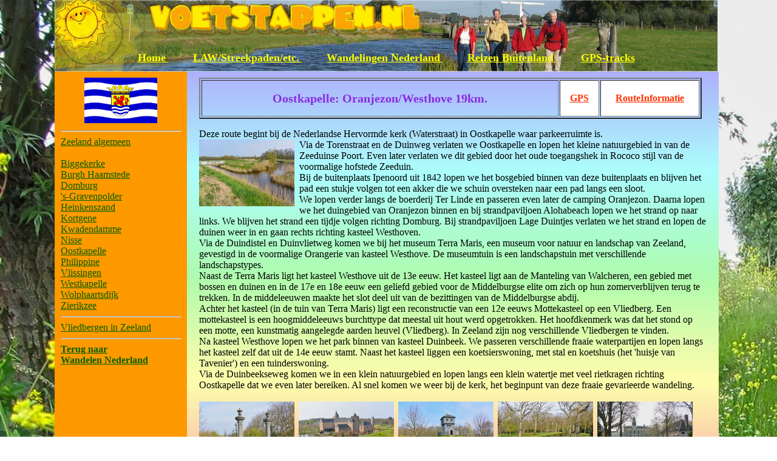

--- FILE ---
content_type: text/html; charset=UTF-8
request_url: https://www.voetstappen.nl/binland/zeeland/oostkapelle.php
body_size: 7135
content:
<!DOCTYPE HTML PUBLIC "-//W3C//DTD HTML 4.01//EN"
 "http://www.w3.org/TR/html4/strict.dtd">

<head>
   <title>Voetstappen oostkapelle</title>
   <link rel="stylesheet" type="text/css" href="../../stijlsheet.css">
</head>

<body>
<div id="top">

<a href="../../../../index.php"             >Home </a> 
<a href="../../../../lawpaden/index.php"    >LAW/Streekpaden/etc. </a>
<a href="../../../../binland/index.php"     >Wandelingen Nederland </a> 
<a href="../../../../buitenland/index.php"  >Reizen Buitenland </a> 
<a href="../../../../gps/index.php"         >GPS-tracks </a>
</div>

<div id="pagina">

<div id="links">
<CENTER>
<img src="images/zeeland.gif" HEIGHT=75 WIDTH=120 BORDER=0></a><BR>
</CENTER>
<HR><font color="#000000">
<a href="index.php                            "target="_parent"><font color="#006000">Zeeland algemeen</a><BR>
<BR>
<a href="biggekerke.php                       "target="_parent"><font color="#006000">Biggekerke</a><BR>
<a href="burgh-haamstede.php                  "target="_parent"><font color="#006000">Burgh Haamstede</a><BR>
<a href="domburg.php                          "target="_parent"><font color="#006000">Domburg</a><BR>
<a href="gravenpolder.php                     "target="_parent"><font color="#006000">'s-Gravenpolder</a><BR>
<a href="heinkenszand.php                     "target="_parent"><font color="#006000">Heinkenszand</a><BR>
<a href="kortgene.php                         "target="_parent"><font color="#006000">Kortgene</a><BR>
<a href="kwadendamme.php                      "target="_parent"><font color="#006000">Kwadendamme</a><BR>
<a href="nisse.php                            "target="_parent"><font color="#006000">Nisse</a><BR>
<a href="oostkapelle.php                      "target="_parent"><font color="#006000">Oostkapelle</a><BR>
<a href="philippine.php                       "target="_parent"><font color="#006000">Philippine</a><BR>
<a href="vlissingen.php                       "target="_parent"><font color="#006000">Vlissingen</a><BR>
<a href="westkapelle.php                      "target="_parent"><font color="#006000">Westkapelle</a><BR>
<a href="wolphaartsdijk.php                   "target="_parent"><font color="#006000">Wolphaartsdijk</a><BR>
<a href="zierikzee.php                        "target="_parent"><font color="#006000">Zierikzee</a><BR>
<HR>
<a href="vliedbergen/index.php                "target="_parent"><font color="#006000">Vliedbergen in Zeeland</a><BR>
<HR>
<a href="../index.php                         "target="_parent"><font color="#006000"><B>Terug naar<BR>Wandelen Nederland </B></a><BR>
<font color="#000000">
<BR><BR><BR><BR></div>
<div id="main2">
<TABLE BORDER=2 WIDTH=828 >
<TR> <TD WIDTH=72%> <H2><CENTER>Oostkapelle: Oranjezon/Westhove 19km.</CENTER></H2> </TD>
     <TD WIDTH=8%  body bgcolor="#FFFFFF" FONT FACE="Times New Roman" SIZE=2><CENTER> <a href="../../gps/zeeland/Oostkapelle_Oranjezon.zip">  <B><font color="#FF3300">GPS</B></a> </TD>
     <TD WIDTH=20% body bgcolor="#FFFFFF" FONT FACE="Times New Roman" SIZE=2><CENTER> <a href="routebeschrijvingen/Oostkapelle_Oranjezon.jpg" target="_blank">  <B><font color="#FF3300">RouteInformatie</B></a> </TD>
</TR></TABLE>
<P>
Deze route begint bij de Nederlandse Hervormde kerk (Waterstraat) in Oostkapelle waar parkeerruimte is.<BR>
<a href="images/oostkapelle_06.jpg" target="_blank">
<img src="images/oostkapelle_06.jpg" HEIGHT=110 WIDTH=157 BORDER=0 STYLE="float: left; padding-right: 8px;"></a>
Via de Torenstraat en de Duinweg verlaten we Oostkapelle en lopen het kleine natuurgebied in van de Zeeduinse Poort.
Even later verlaten we dit gebied door het oude toegangshek in Rococo stijl van de voormalige hofstede Zeeduin.<BR>
Bij de buitenplaats Ipenoord uit 1842 lopen we het bosgebied binnen van deze buitenplaats en blijven het pad een stukje volgen
tot een akker die we schuin oversteken naar een pad langs een sloot.<BR>
We lopen verder langs de boerderij Ter Linde en passeren even later de camping Oranjezon. Daarna lopen we het duingebied van Oranjezon binnen en bij 
strandpaviljoen Alohabeach lopen we het strand op naar links. We blijven het strand een tijdje volgen richting Domburg.
Bij strandpaviljoen Lage Duintjes verlaten we het strand en lopen de duinen weer in en gaan rechts richting kasteel Westhoven.<BR>
Via de Duindistel en Duinvlietweg komen we bij het museum Terra Maris, een museum voor natuur en landschap van Zeeland, gevestigd in de voormalige Orangerie van 
kasteel Westhove. De museumtuin is een landschapstuin met verschillende landschapstypes.<BR>
Naast de Terra Maris ligt het kasteel Westhove uit de 13e eeuw. Het kasteel ligt aan de Manteling van Walcheren, een gebied met bossen en duinen en in de 17e en 18e eeuw een geliefd gebied voor de 
Middelburgse elite om zich op hun zomerverblijven terug te trekken. In de middeleeuwen maakte het slot deel uit van de bezittingen van de Middelburgse abdij.<BR>
Achter het kasteel (in de tuin van Terra Maris) ligt een reconstructie van een 12e eeuws Mottekasteel op een Vliedberg. Een mottekasteel is een hoogmiddeleeuws burchttype dat meestal uit hout werd 
opgetrokken. Het hoofdkenmerk was dat het stond op een motte, een kunstmatig aangelegde aarden heuvel (Vliedberg). In Zeeland zijn nog verschillende Vliedbergen te vinden.<BR>
Na kasteel Westhove lopen we het park binnen van kasteel Duinbeek. We passeren verschillende fraaie waterpartijen en lopen langs het kasteel zelf dat uit de 14e eeuw stamt.
Naast het kasteel liggen een koetsierswoning, met stal en koetshuis (het 'huisje van Tavenier') en een tuinderswoning.<BR>
Via de Duinbeekseweg komen we in een klein natuurgebied en lopen langs een klein watertje met veel rietkragen richting Oostkapelle dat we even later bereiken.
Al snel komen we weer bij de kerk, het beginpunt van deze fraaie gevarieerde wandeling.<BR>
<BR>
<a href="images/oostkapelle_01.jpg" target="_blank">
<img src="images/oostkapelle_01.jpg" HEIGHT=110 WIDTH=157 BORDER=0 STYLE="float: left; padding-right: 7px;"></a>
<a href="images/oostkapelle_02.jpg" target="_blank">
<img src="images/oostkapelle_02.jpg" HEIGHT=110 WIDTH=157 BORDER=0 STYLE="float: left; padding-right: 7px;"></a>
<a href="images/oostkapelle_03.jpg" target="_blank">
<img src="images/oostkapelle_03.jpg" HEIGHT=110 WIDTH=157 BORDER=0 STYLE="float: left; padding-right: 7px;"></a>
<a href="images/oostkapelle_04.jpg" target="_blank">
<img src="images/oostkapelle_04.jpg" HEIGHT=110 WIDTH=157 BORDER=0 STYLE="float: left; padding-right: 7px;"></a>
<a href="images/oostkapelle_05.jpg" target="_blank">
<img src="images/oostkapelle_05.jpg" HEIGHT=110 WIDTH=157 BORDER=0 STYLE="float: left; padding-right: 0px;"></a>

<TABLE BORDER=0 WIDTH=828 >
<TR> <TD WIDTH=20% FONT FACE="Times New Roman" SIZE=2><CENTER>Poort Zeeduin</TD>
     <TD WIDTH=20% FONT FACE="Times New Roman" SIZE=2><CENTER>Kasteel Westhove</TD>
     <TD WIDTH=20% FONT FACE="Times New Roman" SIZE=2><CENTER>Mottekasteel</TD>
     <TD WIDTH=20% FONT FACE="Times New Roman" SIZE=2><CENTER>Park Zeeduin</TD>
     <TD WIDTH=20% FONT FACE="Times New Roman" SIZE=2><CENTER>Kasteel Zeeduin</TD>
</TR></TABLE><BR>

</P>
</div>

</div>
</body>
</html>

--- FILE ---
content_type: text/css
request_url: https://www.voetstappen.nl/stijlsheet.css
body_size: 1553
content:
body {background-image: url(images/achtergrond.jpg);
      background-attachment: fixed;
      font-family:"Times New Roman", Georgia, Serif; color: black; width: 1100px; margin: 0 auto;}

div#top {background-image: url(images/agtop.jpg); background-position: left top;
         padding: 85px 0px 12px 0px; width: 1092px; text-align: center;}

div#top a {font-weight: bold; text-decoration: underline; text-align: center;
           font-size: 1.1em;  margin-right: 20px; margin-left: 20px;  color: yellow;}

div#pagina  {overflow: hidden;}
div#links   {background-color: #ff9900;               float: left;width: 18%;padding: 10px 10px 2050px 10px; margin-bottom: -1950px;}
div#links2  {background-color: #ff9900;               float: left;width: 20%;padding: 10px 10px 2050px 10px; margin-bottom: -1950px;}
div#main    {background-image: url(images/agmain.gif);float: left;width: 57%;padding: 10px 20px 2050px 20px; margin-bottom: -1950px;}
div#main2   {background-image: url(images/agmain.gif);float: left;width: 76%;padding: 10px 20px 2050px 20px; margin-bottom: -2000px;}
div#main3   {background-image: url(images/agmain.gif);float: left;width: 49%;padding: 10px 20px 2050px 20px; margin-bottom: -1950px;}
div#rechts  {background-color: #ff9900;               float: left;width: 17%;padding: 10px 10px 2050px 10px; margin-bottom: -1950px;}
div#rechts3 {background-color: #ff9900;               float: left;width: 23%;padding: 10px 10px 2050px 10px; margin-bottom: -1950px;}

h1 {color: #8A2BE2; font-size: 25px;}
h2 {color: #8A2BE2; font-size: 20px;}
h3 {color: #8A2BE2; font-size: 16px;}
h4 {color: #000000; font-size: 14px;}
h5 {color: #8A2BE2; font-size: 15px;}
p  {color: #000000; font-size: 16px;}
